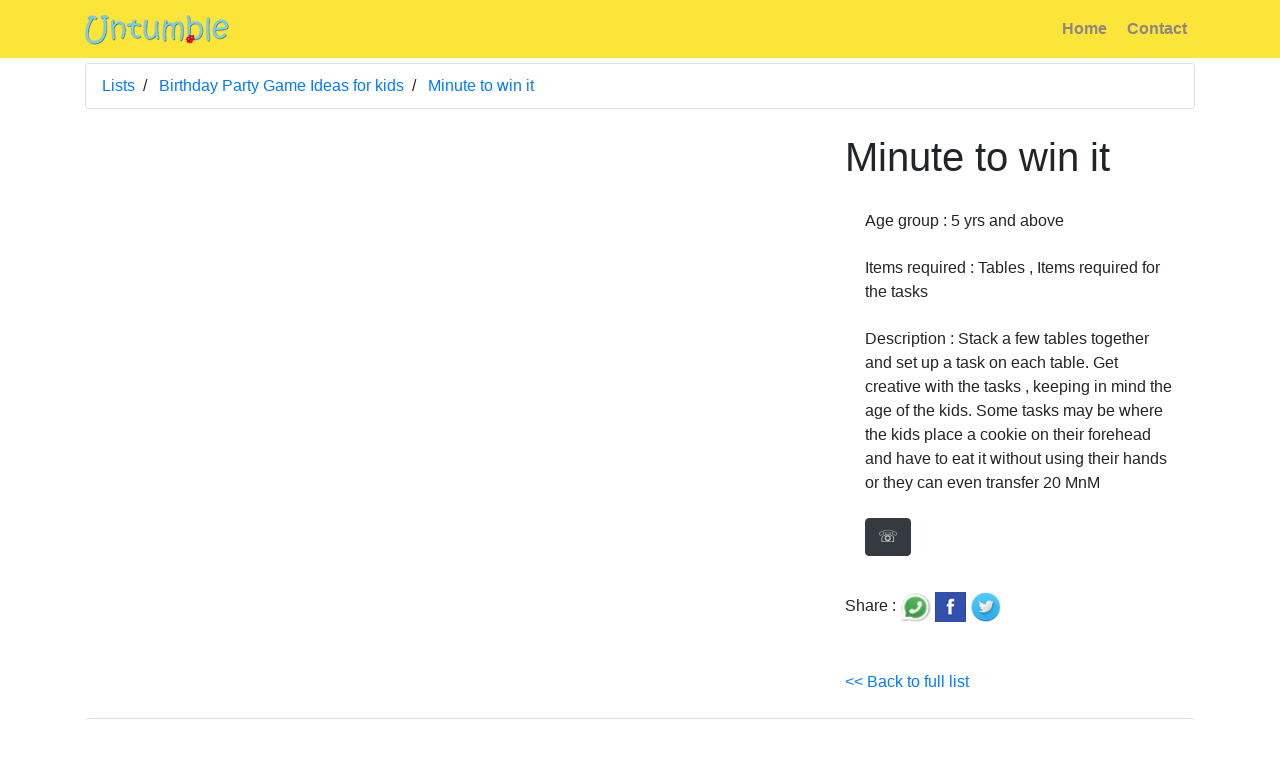

--- FILE ---
content_type: text/html; charset=utf-8
request_url: https://www.untumble.com/lists/birthday-party-game-ideas-for-kids/minute-to-win-it/558
body_size: 17432
content:


<!DOCTYPE html>

<html xmlns="http://www.w3.org/1999/xhtml" lang="en" xml:lang="en">
<head><meta charset="utf-8" /><meta name="viewport" content="width=device-width, initial-scale=1, shrink-to-fit=no" /><meta name="description" /><meta name="author" /><title>
	Minute to win it - Untumble.com
</title>
    <!-- Bootstrap core CSS -->
    <link href="//cdn3.untumble.com/views/articles/css/style.min.css?v=1.32" rel="stylesheet" />
    <!-- Custom styles for this template -->
    <script src="//cdn3.untumble.com/views/articles/js/listicle.min.js?v=1.2" defer></script>
    
    <link id="head_canonical" rel="canonical" href="https://www.untumble.com/lists/birthday-party-game-ideas-for-kids/minute-to-win-it/558"></link>
<meta property="og:title" content="Minute to win it - " /><meta property="twitter:title" content="Minute to win it" /><meta property="og:description" /><meta property="twitter:description" /><meta property="og:image" content="https:" /><meta property="twitter:image" content="https:" /></head>
<body>
    <form method="post" action="./558?EventItemId=558&amp;EventURL=birthday-party-game-ideas-for-kids" id="form1">
<div class="aspNetHidden">
<input type="hidden" name="__VIEWSTATE" id="__VIEWSTATE" value="MOwTeBuBVIO1ZIGG7JT7kbUzjAzUWk5eG+qwGvb3owMTi1/z1f7ZgRmVY8z/Nqe3LL6DPm+b40W1Zd9oQhL4luaL6OMviAlDpUU1K4/UWmg4T6by4jk5zy7w3z/mepN/t0/TpOBrHw3CIDn8eDbqeSL/rD0jMbttYyzXGlcMRY0c6r48Awen4AJwCUyoLsPHI/8U2MSEpAuC50AbFgS5THH41kLD3FX4aUPYdJQp3yW2kG2eZ+WypYRHI3QdrAnwJnmZ4kU843bJ15W9Snw1DQ==" />
</div>

<div class="aspNetHidden">

	<input type="hidden" name="__VIEWSTATEGENERATOR" id="__VIEWSTATEGENERATOR" value="83805D68" />
</div>
        <!-- Navigation -->
        <nav class="navbar navbar-expand-lg navbar-untumble sticky-top">
            <div class="container">
                <a class="navbar-brand" href="#">
                    <img src="//images.untumble.com/views/articles/images/logo.png" alt="Untumble Logo" />
                </a>
                <button class="navbar-toggler" type="button" data-toggle="collapse" data-target="#navbarResponsive" aria-controls="navbarResponsive" aria-expanded="false" aria-label="Toggle navigation">
                    <span class="navbar-toggler-icon"></span>
                </button>
                <div class="collapse navbar-collapse" id="navbarResponsive">
                    <ul class="navbar-nav ml-auto">
                        <li class="nav-item active">
                            <a class="nav-link" href="https://www.untumble.com/lists/">Home
                            <span class="sr-only">(current)</span>
                            </a>
                        </li>
                        <li class="nav-item">
                            <a class="nav-link" href="https://www.untumble.com/contactus"><span class="glyphicon glyphicon-user"></span>&nbsp;Contact</a>
                        </li>
                    </ul>
                </div>
            </div>
        </nav>
        <!-- Page Content -->
        <div class="container">
            
    <!-- Heading Row -->
    <div class="card breadcrumbContainer">
        <ul class='breadcrumb' itemtype='https://schema.org/BreadcrumbList'>
            <li itemprop="itemListElement" itemscope itemtype='https://schema.org/ListItem'><a href='/lists/' itemprop='item'><span itemprop='name'>Lists</span></a></li>
            <li itemprop="itemListElement" class='active' itemscope itemtype='https://schema.org/ListItem'><a href='/lists/birthday-party-game-ideas-for-kids/' itemprop='item'><span itemprop='name'>Birthday Party Game Ideas for kids</span></a></li>
            <li itemprop="itemListElement" class='active' itemscope itemtype='https://schema.org/ListItem'><a href='/lists/birthday-party-game-ideas-for-kids//minute-to-win-it' itemprop='item'><span itemprop='name'>Minute to win it</span></a></li>
        </ul>
    </div>
    
    <div class="row my-4">

        <div class="col-lg-8 text-center">
            <a href="" target="_blank" title="Minute to win it">
                <img class="img-fluid rounded" style="max-height: 500px;" src="" alt=""></a>
        </div>
        <div class="col-lg-4">
            <h1>Minute to win it</h1>
            <p></p>
            <ul class="list-group">
                

                <li class='list-group-item'>Age group : 5 yrs and above </li>
                

                <li class='list-group-item'>Items required : Tables , Items required for the tasks </li>
                

                <li class='list-group-item'>Description : Stack a few tables together and set up a task on each table. Get creative with the tasks , keeping in mind the age of the kids. Some tasks may be where the kids place a cookie on their forehead and have to eat it without using their hands or they can even transfer 20 MnM</li>
                
                <li class="list-group-item clearfix">
                    
                    <a class="btn btn-dark" href="tel://">&#9743; 
                    </a>
                    
                </li>
            </ul>
            <br />
            Share : <a href="https://api.whatsapp.com/send?text=https://www.untumble.com/lists/birthday-party-game-ideas-for-kids/minute-to-win-it/558" target="_blank">
                <img src="//images.untumble.com/images/layout-v2/whatsapp.png" width="31" height="30" alt="Share on Whatsapp" /></a>
            <a target="_blank" href="https://www.facebook.com/sharer/sharer.php?u=https://www.untumble.com/lists/birthday-party-game-ideas-for-kids/minute-to-win-it/558">
                <img src="//images.untumble.com/views/evite/images/facebook-icon.jpg" width="31" height="30" alt="Share on Facebook" /></a>
            <a target="_blank" href="https://twitter.com/share?url=https://www.untumble.com/lists/birthday-party-game-ideas-for-kids/minute-to-win-it/558&text=Minute to win it">
                <img src="//images.untumble.com/images/t-icon.png" width="31" height="30" alt="Share on Twitter"></a>
            <br />
            <br />
            <br />
            <a href="/lists/birthday-party-game-ideas-for-kids"><< Back to full list</a>
        </div>
    </div>
    
    <!-- Call to Action Well -->
    <div class="card bg-transparent my-4 text-center">
        <div class="card-body">
            <a class="btn btn-primary btn-lg" href="/lists/submit/b320f503dea1f659e91f1d279d241968">Submit your data !</a>
        </div>
    </div>
    <!-- /.row -->
    <hr class="seperator" />
<!-- Content Row -->
    <div class="row">
        <div class='row' id='list'itemscope itemtype='http://schema.org/ItemList' style='background-color:#f0f0f0;'/><meta itemprop='name' content='Birthday Party Game Ideas for kids' /><div style='margin-bottom:10px;' class='ccard col-md-12 col-12' id='balloon-burst-kids-birthday-games' itemprop='itemListElement' itemscope='' itemtype='http://schema.org/ListItem'>
                                <meta itemprop='position' content='1'/>
                                <div class='card h-100 hidden-xs d-xs-none row' style='flex-direction:unset;'>
                                    <div style='display: none'>
                                        <span><strong itemprop='name'>Balloon Burst</strong></span>
                                        <span></span>
                                    </div><a href='#balloon-burst-kids-birthday-games' class='col-md-3 col-6' style='flex:none;'></a><ul class='list-group list-group-flush col-md-9 col-6' style='font-size:smaller;padding-right:5px;'><li class='list-group-item' style='padding:5px;'><a href='#balloon-burst-kids-birthday-games' itemprop='url' >Balloon Burst</a></li><li class='list-group-item' style='padding:5px;'><strong>Age group</strong> : 5-9 years</li><li class='list-group-item' style='padding:5px;'><strong>Items required</strong> : Balloons , Chocolates</li><li class='list-group-item' style='padding:5px;'><strong>Description</strong> : Fill up lots of balloons with small chocolates in random balloons. Put all balloons on the floor and get the kids to start bursting the balloons. Balloons should be burst by sitting on them or stomping them. Its super fun to watch when the kids burst the balloons with their bums . The one who bursts balloons and collects most number of chocolates , WINS !</li></ul></div></div><div style='margin-bottom:10px;' class='ccard col-md-12 col-12' id='dress-up-relay-race-' itemprop='itemListElement' itemscope='' itemtype='http://schema.org/ListItem'>
                                <meta itemprop='position' content='2'/>
                                <div class='card h-100 hidden-xs d-xs-none row' style='flex-direction:unset;'>
                                    <div style='display: none'>
                                        <span><strong itemprop='name'>Dress up Relay Race</strong></span>
                                        <span></span>
                                    </div><a href='#dress-up-relay-race-' class='col-md-3 col-6' style='flex:none;'></a><ul class='list-group list-group-flush col-md-9 col-6' style='font-size:smaller;padding-right:5px;'><li class='list-group-item' style='padding:5px;'><a href='#dress-up-relay-race-' itemprop='url' >Dress up Relay Race</a></li><li class='list-group-item' style='padding:5px;'><strong>Age group</strong> : 6-15 years</li><li class='list-group-item' style='padding:5px;'><strong>Items required</strong> : Over sized clothes </li><li class='list-group-item' style='padding:5px;'><strong>Description</strong> : Divide the kids into 2 teams. Draw up a start line and another line further away. Hand out 2 sets of same clothing to the teams (For example : A pair of socks, ,T shirt, Belt and a Cap, have them a little oversized so its easy to put in and take off) .On the start whistle, the first player wears all the clothing , runs to the turn around point , runs back to start, removes the clothes and hands over to the next player. All players in a team need to do this, the team to finish first WINS !</li></ul></div></div><div style='margin-bottom:10px;' class='ccard col-md-12 col-12' id='three-legged-race-' itemprop='itemListElement' itemscope='' itemtype='http://schema.org/ListItem'>
                                <meta itemprop='position' content='3'/>
                                <div class='card h-100 hidden-xs d-xs-none row' style='flex-direction:unset;'>
                                    <div style='display: none'>
                                        <span><strong itemprop='name'>Three legged Race</strong></span>
                                        <span></span>
                                    </div><a href='#three-legged-race-' class='col-md-3 col-6' style='flex:none;'></a><ul class='list-group list-group-flush col-md-9 col-6' style='font-size:smaller;padding-right:5px;'><li class='list-group-item' style='padding:5px;'><a href='#three-legged-race-' itemprop='url' >Three legged Race</a></li><li class='list-group-item' style='padding:5px;'><strong>Age group</strong> : 4-12 yrs</li><li class='list-group-item' style='padding:5px;'><strong>Items required</strong> : Rope</li><li class='list-group-item' style='padding:5px;'><strong>Description</strong> : Mark a start and finish line. Pair up the kids at the start line next to each other. Tie their adjoining legs with a rope so that it becomes like a three legs. Flag off at start point . the pair to reach the finish line first , WINS !</li></ul></div></div><div style='margin-bottom:10px;' class='ccard col-md-12 col-12' id='stomp-the-balloon-' itemprop='itemListElement' itemscope='' itemtype='http://schema.org/ListItem'>
                                <meta itemprop='position' content='4'/>
                                <div class='card h-100 hidden-xs d-xs-none row' style='flex-direction:unset;'>
                                    <div style='display: none'>
                                        <span><strong itemprop='name'>Stomp the Balloon</strong></span>
                                        <span></span>
                                    </div><a href='#stomp-the-balloon-' class='col-md-3 col-6' style='flex:none;'></a><ul class='list-group list-group-flush col-md-9 col-6' style='font-size:smaller;padding-right:5px;'><li class='list-group-item' style='padding:5px;'><a href='#stomp-the-balloon-' itemprop='url' >Stomp the Balloon</a></li><li class='list-group-item' style='padding:5px;'><strong>Age group</strong> : 5-12 yrs</li><li class='list-group-item' style='padding:5px;'><strong>Items required</strong> : Any 2 colored balloons , thread to tie</li><li class='list-group-item' style='padding:5px;'><strong>Description</strong> : Divide the participants into 2 teams. Allot one color each for a team. Tie one balloon each on one leg of the participant. The first team to stomp and burst the  the opponent's balloons  , WINS !</li></ul></div></div><div style='margin-bottom:10px;' class='ccard col-md-12 col-12' id='candy-guess-' itemprop='itemListElement' itemscope='' itemtype='http://schema.org/ListItem'>
                                <meta itemprop='position' content='5'/>
                                <div class='card h-100 hidden-xs d-xs-none row' style='flex-direction:unset;'>
                                    <div style='display: none'>
                                        <span><strong itemprop='name'>Candy guess </strong></span>
                                        <span></span>
                                    </div><a href='#candy-guess-' class='col-md-3 col-6' style='flex:none;'></a><ul class='list-group list-group-flush col-md-9 col-6' style='font-size:smaller;padding-right:5px;'><li class='list-group-item' style='padding:5px;'><a href='#candy-guess-' itemprop='url' >Candy guess </a></li><li class='list-group-item' style='padding:5px;'><strong>Age group</strong> : 8-15 years</li><li class='list-group-item' style='padding:5px;'><strong>Items required</strong> : Jar of gems</li><li class='list-group-item' style='padding:5px;'><strong>Description</strong> : You will need a jar of candy/gems. Count the candies and put them in a jar. Ask the kids to guess the number of candies. The one who guesses the closest  to the actual number , WINS !</li></ul></div></div><div style='margin-bottom:10px;' class='ccard col-md-12 col-12' id='four-corners-' itemprop='itemListElement' itemscope='' itemtype='http://schema.org/ListItem'>
                                <meta itemprop='position' content='6'/>
                                <div class='card h-100 hidden-xs d-xs-none row' style='flex-direction:unset;'>
                                    <div style='display: none'>
                                        <span><strong itemprop='name'>Four Corners</strong></span>
                                        <span></span>
                                    </div><a href='#four-corners-' class='col-md-3 col-6' style='flex:none;'></a><ul class='list-group list-group-flush col-md-9 col-6' style='font-size:smaller;padding-right:5px;'><li class='list-group-item' style='padding:5px;'><a href='#four-corners-' itemprop='url' >Four Corners</a></li><li class='list-group-item' style='padding:5px;'><strong>Age group</strong> : 3-12 years</li><li class='list-group-item' style='padding:5px;'><strong>Items required</strong> : 4 different color balloons, Music Player</li><li class='list-group-item' style='padding:5px;'><strong>Description</strong> : Create four corners in your party hall. For example : Blue corner, Green corner, Red corner, Yellow corner.Tie one colored balloon each so thats its at a visible height to everyone. Gather the participants around in a circle and play the music. Get the kids to walk/dance around in a circle. When the music stops the kids need to run to any one corners of the hall. All this while get a guest to face against the participants and call out a color . All the kids standing at that colour are eliminated. Continue this till the last child is left. The one who lasts WINS !</li></ul></div></div><div style='margin-bottom:10px;' class='ccard col-md-12 col-12' id='queen-of-sheeba-' itemprop='itemListElement' itemscope='' itemtype='http://schema.org/ListItem'>
                                <meta itemprop='position' content='7'/>
                                <div class='card h-100 hidden-xs d-xs-none row' style='flex-direction:unset;'>
                                    <div style='display: none'>
                                        <span><strong itemprop='name'>Queen of Sheeba</strong></span>
                                        <span></span>
                                    </div><a href='#queen-of-sheeba-' class='col-md-3 col-6' style='flex:none;'></a><ul class='list-group list-group-flush col-md-9 col-6' style='font-size:smaller;padding-right:5px;'><li class='list-group-item' style='padding:5px;'><a href='#queen-of-sheeba-' itemprop='url' >Queen of Sheeba</a></li><li class='list-group-item' style='padding:5px;'><strong>Age group</strong> : 5-15 years</li><li class='list-group-item' style='padding:5px;'><strong>Items required</strong> : List of Items</li><li class='list-group-item' style='padding:5px;'><strong>Description</strong> : The birthday girl / Boy is the Queen or King. Make them sit at the centre of the room. Make a list of random items that are around the room or common things that any guests may carry . Call out an item  For example : Queen of sheeba needs a yellow show lace. The first one to bring this item WINS. Similarly call out items from your list and give away goodies. ( Call out list : yellow shoe lace , red handkerchief , tattoo, 10 paise coin,  flower and the list is endless )</li></ul></div></div><div style='margin-bottom:10px;' class='ccard col-md-12 col-12' id='lemon-and-spoon-race-' itemprop='itemListElement' itemscope='' itemtype='http://schema.org/ListItem'>
                                <meta itemprop='position' content='8'/>
                                <div class='card h-100 hidden-xs d-xs-none row' style='flex-direction:unset;'>
                                    <div style='display: none'>
                                        <span><strong itemprop='name'>Lemon & spoon race</strong></span>
                                        <span></span>
                                    </div><a href='#lemon-and-spoon-race-' class='col-md-3 col-6' style='flex:none;'></a><ul class='list-group list-group-flush col-md-9 col-6' style='font-size:smaller;padding-right:5px;'><li class='list-group-item' style='padding:5px;'><a href='#lemon-and-spoon-race-' itemprop='url' >Lemon & spoon race</a></li><li class='list-group-item' style='padding:5px;'><strong>Age group</strong> : 5-10 years</li><li class='list-group-item' style='padding:5px;'><strong>Items required</strong> : Spoons, Lemons/ Marbles</li><li class='list-group-item' style='padding:5px;'><strong>Description</strong> : Alternatively you can use marbles instead of lemons. Mark a start and finish line. Line up the kids at the start line. Give each child a spoon to hold in the mouth. The lemon/ marble needs to be balanced on the spoon . The one to reach the finish line first without dropping the lemon/ marble WINS !</li></ul></div></div><div style='margin-bottom:10px;' class='ccard col-md-12 col-12' id='sponge-bob-' itemprop='itemListElement' itemscope='' itemtype='http://schema.org/ListItem'>
                                <meta itemprop='position' content='9'/>
                                <div class='card h-100 hidden-xs d-xs-none row' style='flex-direction:unset;'>
                                    <div style='display: none'>
                                        <span><strong itemprop='name'>Sponge Bob</strong></span>
                                        <span></span>
                                    </div><a href='#sponge-bob-' class='col-md-3 col-6' style='flex:none;'></a><ul class='list-group list-group-flush col-md-9 col-6' style='font-size:smaller;padding-right:5px;'><li class='list-group-item' style='padding:5px;'><a href='#sponge-bob-' itemprop='url' >Sponge Bob</a></li><li class='list-group-item' style='padding:5px;'><strong>Age group</strong> : 5-12 years</li><li class='list-group-item' style='padding:5px;'><strong>Items required</strong> : Sponge, Water, Buckets</li><li class='list-group-item' style='padding:5px;'><strong>Description</strong> : This is an out door game ! Line up buckets filled with water at the start line. Keep empty buckets on the finish line. Each kid gets a sponge , they need to dip the sponge in the water, wet it , walk across and squeeze the sponge in the empty bucket. The one to fills the most in a stipulated time WINS !</li></ul></div></div><div style='margin-bottom:10px;' class='ccard col-md-12 col-12' id='paper-dance-' itemprop='itemListElement' itemscope='' itemtype='http://schema.org/ListItem'>
                                <meta itemprop='position' content='10'/>
                                <div class='card h-100 hidden-xs d-xs-none row' style='flex-direction:unset;'>
                                    <div style='display: none'>
                                        <span><strong itemprop='name'>Paper Dance</strong></span>
                                        <span></span>
                                    </div><a href='#paper-dance-' class='col-md-3 col-6' style='flex:none;'></a><ul class='list-group list-group-flush col-md-9 col-6' style='font-size:smaller;padding-right:5px;'><li class='list-group-item' style='padding:5px;'><a href='#paper-dance-' itemprop='url' >Paper Dance</a></li><li class='list-group-item' style='padding:5px;'><strong>Age group</strong> : 8-15 years</li><li class='list-group-item' style='padding:5px;'><strong>Items required</strong> : Newspaper, Music Player</li><li class='list-group-item' style='padding:5px;'><strong>Description</strong> : This can be played as pairs or individuals as well. Pair up the kids and hand out 1 sheet of newspaper to them. They need to place it on the floor and dance , when the music change they need to fold the paper into half and dance again.As the music changes the paper becomes smaller and kids start getting eliminated, the last one standing on the smallest bit of paper WINS !</li></ul></div></div><div style='margin-bottom:10px;' class='ccard col-md-12 col-12' id='pin-the-horn-on-the-unicorn-' itemprop='itemListElement' itemscope='' itemtype='http://schema.org/ListItem'>
                                <meta itemprop='position' content='11'/>
                                <div class='card h-100 hidden-xs d-xs-none row' style='flex-direction:unset;'>
                                    <div style='display: none'>
                                        <span><strong itemprop='name'>Pin the Horn on the Unicorn</strong></span>
                                        <span></span>
                                    </div><a href='#pin-the-horn-on-the-unicorn-' class='col-md-3 col-6' style='flex:none;'></a><ul class='list-group list-group-flush col-md-9 col-6' style='font-size:smaller;padding-right:5px;'><li class='list-group-item' style='padding:5px;'><a href='#pin-the-horn-on-the-unicorn-' itemprop='url' >Pin the Horn on the Unicorn</a></li><li class='list-group-item' style='padding:5px;'><strong>Age group</strong> : 5-15 years</li><li class='list-group-item' style='padding:5px;'><strong>Items required</strong> : Blindfold, Horn cuttings , Unicorn poster</li><li class='list-group-item' style='padding:5px;'><strong>Description</strong> : Just like the age old pin the tail on the donkey , this game can be played based on your theme party. Blindfold kids one by one and hand them each a horn , the one to pin the horn closest on the unicorn. WINS !</li></ul></div></div><div style='margin-bottom:10px;' class='ccard col-md-12 col-12' id='freeze-' itemprop='itemListElement' itemscope='' itemtype='http://schema.org/ListItem'>
                                <meta itemprop='position' content='12'/>
                                <div class='card h-100 hidden-xs d-xs-none row' style='flex-direction:unset;'>
                                    <div style='display: none'>
                                        <span><strong itemprop='name'>Freeze</strong></span>
                                        <span></span>
                                    </div><a href='#freeze-' class='col-md-3 col-6' style='flex:none;'></a><ul class='list-group list-group-flush col-md-9 col-6' style='font-size:smaller;padding-right:5px;'><li class='list-group-item' style='padding:5px;'><a href='#freeze-' itemprop='url' >Freeze</a></li><li class='list-group-item' style='padding:5px;'><strong>Age group</strong> : 4 years up wards</li><li class='list-group-item' style='padding:5px;'><strong>Items required</strong> : Music Player </li><li class='list-group-item' style='padding:5px;'><strong>Description</strong> : A simple fun game which keeps guests across ages entertained. Play some music and get teh kids to dance. Once the music stops everyone must stop moving and FREEZE. If any one moves , they are disqualified and teh game cintinues till the last one standing.</li></ul></div></div><div style='margin-bottom:10px;' class='ccard col-md-12 col-12' id='musical-walk-' itemprop='itemListElement' itemscope='' itemtype='http://schema.org/ListItem'>
                                <meta itemprop='position' content='13'/>
                                <div class='card h-100 hidden-xs d-xs-none row' style='flex-direction:unset;'>
                                    <div style='display: none'>
                                        <span><strong itemprop='name'>Musical Walk</strong></span>
                                        <span></span>
                                    </div><a href='#musical-walk-' class='col-md-3 col-6' style='flex:none;'></a><ul class='list-group list-group-flush col-md-9 col-6' style='font-size:smaller;padding-right:5px;'><li class='list-group-item' style='padding:5px;'><a href='#musical-walk-' itemprop='url' >Musical Walk</a></li><li class='list-group-item' style='padding:5px;'><strong>Age group</strong> : 4 years up wards</li><li class='list-group-item' style='padding:5px;'><strong>Items required</strong> : Music Player, Chart Paper</li><li class='list-group-item' style='padding:5px;'><strong>Description</strong> : Giving a little twist to Musical chairs. In musical walk, cut out squares of paper with numbers on them. Also simultaneously make number chits for yourself. Lay them on the ground in a circle. Get the kids to walk around the circle , once the music stops, each kid staops at a number. Now pull up a chit from your bag and read out the number. he kid standing at that number is out.To make it interesting ask the child to do something funny before getting out. </li></ul></div></div><div style='margin-bottom:10px;' class='ccard col-md-12 col-12' id='banana-on-a-string-' itemprop='itemListElement' itemscope='' itemtype='http://schema.org/ListItem'>
                                <meta itemprop='position' content='14'/>
                                <div class='card h-100 hidden-xs d-xs-none row' style='flex-direction:unset;'>
                                    <div style='display: none'>
                                        <span><strong itemprop='name'>Banana on a string</strong></span>
                                        <span></span>
                                    </div><a href='#banana-on-a-string-' class='col-md-3 col-6' style='flex:none;'></a><ul class='list-group list-group-flush col-md-9 col-6' style='font-size:smaller;padding-right:5px;'><li class='list-group-item' style='padding:5px;'><a href='#banana-on-a-string-' itemprop='url' >Banana on a string</a></li><li class='list-group-item' style='padding:5px;'><strong>Age group</strong> : 7 years upwards</li><li class='list-group-item' style='padding:5px;'><strong>Items required</strong> : Bananas , String</li><li class='list-group-item' style='padding:5px;'><strong>Description</strong> : This game can be played outdoors. Tie bananas with as string onto a strong branch of a tree. Tie these bananas at the face level of the kids Get the kids to line up one under each banana. Each kid has to eat the banana without using hands.The first one to eat the banana WINS !</li></ul></div></div><div style='margin-bottom:10px;' class='ccard col-md-12 col-12' id='set-sail-' itemprop='itemListElement' itemscope='' itemtype='http://schema.org/ListItem'>
                                <meta itemprop='position' content='15'/>
                                <div class='card h-100 hidden-xs d-xs-none row' style='flex-direction:unset;'>
                                    <div style='display: none'>
                                        <span><strong itemprop='name'>Set sail </strong></span>
                                        <span></span>
                                    </div><a href='#set-sail-' class='col-md-3 col-6' style='flex:none;'></a><ul class='list-group list-group-flush col-md-9 col-6' style='font-size:smaller;padding-right:5px;'><li class='list-group-item' style='padding:5px;'><a href='#set-sail-' itemprop='url' >Set sail </a></li><li class='list-group-item' style='padding:5px;'><strong>Age group</strong> : 4 - 8 years</li><li class='list-group-item' style='padding:5px;'><strong>Items required</strong> : Plastic Pools, Craft paper and straws</li><li class='list-group-item' style='padding:5px;'><strong>Description</strong> : This is an outdoor game . You will require plastic pools filled with water. Divide the kids into 2 teams , get each of the teams to make a paper boat. Teams need to set sail their boats to the other side of the pool by blowing thru the straws. The team to get it across the other side first , WINS!</li></ul></div></div><div style='margin-bottom:10px;' class='ccard col-md-12 col-12' id='find-your-herd-' itemprop='itemListElement' itemscope='' itemtype='http://schema.org/ListItem'>
                                <meta itemprop='position' content='16'/>
                                <div class='card h-100 hidden-xs d-xs-none row' style='flex-direction:unset;'>
                                    <div style='display: none'>
                                        <span><strong itemprop='name'>Find your Herd</strong></span>
                                        <span></span>
                                    </div><a href='#find-your-herd-' class='col-md-3 col-6' style='flex:none;'></a><ul class='list-group list-group-flush col-md-9 col-6' style='font-size:smaller;padding-right:5px;'><li class='list-group-item' style='padding:5px;'><a href='#find-your-herd-' itemprop='url' >Find your Herd</a></li><li class='list-group-item' style='padding:5px;'><strong>Age group</strong> : 5 years upwards</li><li class='list-group-item' style='padding:5px;'><strong>Items required</strong> : Paper Chits</li><li class='list-group-item' style='padding:5px;'><strong>Description</strong> : Write down names of 4 animals on chits. Write one chit for each Child. Each child picks up a chit and makes the noise of the animal written to find it's herd. Noisy but super fun when the kids are scampering around to form their group. The first group to find it's entire herd, WINS!</li></ul></div></div><div style='margin-bottom:10px;' class='ccard col-md-12 col-12' id='doughnut-on-a-string' itemprop='itemListElement' itemscope='' itemtype='http://schema.org/ListItem'>
                                <meta itemprop='position' content='17'/>
                                <div class='card h-100 hidden-xs d-xs-none row' style='flex-direction:unset;'>
                                    <div style='display: none'>
                                        <span><strong itemprop='name'>Doughnut on a string</strong></span>
                                        <span></span>
                                    </div><a href='#doughnut-on-a-string' class='col-md-3 col-6' style='flex:none;'></a><ul class='list-group list-group-flush col-md-9 col-6' style='font-size:smaller;padding-right:5px;'><li class='list-group-item' style='padding:5px;'><a href='#doughnut-on-a-string' itemprop='url' >Doughnut on a string</a></li><li class='list-group-item' style='padding:5px;'><strong>Age group</strong> : 3 years and above </li><li class='list-group-item' style='padding:5px;'><strong>Items required</strong> : Doughnuts, rope, ribbons </li><li class='list-group-item' style='padding:5px;'><strong>Description</strong> : Tie a rope to something sturdy, such as thick tree branches. Use ribbons to attach each doughnut to the rope so that the donuts hang freely. Each player must try to eat their entire doughnut without it falling to the ground. No hands allowed ! The first person to finish the doughnut wins ! </li></ul></div></div><div style='margin-bottom:10px;' class='ccard col-md-12 col-12' id='bubble-wrap-race' itemprop='itemListElement' itemscope='' itemtype='http://schema.org/ListItem'>
                                <meta itemprop='position' content='18'/>
                                <div class='card h-100 hidden-xs d-xs-none row' style='flex-direction:unset;'>
                                    <div style='display: none'>
                                        <span><strong itemprop='name'>Bubble Wrap Race</strong></span>
                                        <span></span>
                                    </div><a href='#bubble-wrap-race' class='col-md-3 col-6' style='flex:none;'></a><ul class='list-group list-group-flush col-md-9 col-6' style='font-size:smaller;padding-right:5px;'><li class='list-group-item' style='padding:5px;'><a href='#bubble-wrap-race' itemprop='url' >Bubble Wrap Race</a></li><li class='list-group-item' style='padding:5px;'><strong>Age group</strong> : 3 yrs and above </li><li class='list-group-item' style='padding:5px;'><strong>Items required</strong> : Bubble wrap , some space to spread the wrap </li><li class='list-group-item' style='padding:5px;'><strong>Description</strong> : Roll out a large sheet of bubble wrap on the ground in an open space. Now instruct the children to cross over the  bubble wrap without popping any of the bubbles. The kid who crosses over the bubble wrap without making any noise wins ! </li></ul></div></div><div style='margin-bottom:10px;' class='ccard col-md-12 col-12' id='balloon-touch' itemprop='itemListElement' itemscope='' itemtype='http://schema.org/ListItem'>
                                <meta itemprop='position' content='19'/>
                                <div class='card h-100 hidden-xs d-xs-none row' style='flex-direction:unset;'>
                                    <div style='display: none'>
                                        <span><strong itemprop='name'>Balloon Touch</strong></span>
                                        <span></span>
                                    </div><a href='#balloon-touch' class='col-md-3 col-6' style='flex:none;'></a><ul class='list-group list-group-flush col-md-9 col-6' style='font-size:smaller;padding-right:5px;'><li class='list-group-item' style='padding:5px;'><a href='#balloon-touch' itemprop='url' >Balloon Touch</a></li><li class='list-group-item' style='padding:5px;'><strong>Age group</strong> : 4 yrs and above </li><li class='list-group-item' style='padding:5px;'><strong>Items required</strong> : Balloons , music </li><li class='list-group-item' style='padding:5px;'><strong>Description</strong> : Write some challenges on chits and insert them into different balloons before inflating them. The kids will have to bop the balloon in the air for as long as the music plays. When the music stops the person who last touched the balloon has to pop it and perform the challenge that is written on the chit. </li></ul></div></div><div style='margin-bottom:10px;' class='ccard col-md-12 col-12' id='obstacle-course' itemprop='itemListElement' itemscope='' itemtype='http://schema.org/ListItem'>
                                <meta itemprop='position' content='20'/>
                                <div class='card h-100 hidden-xs d-xs-none row' style='flex-direction:unset;'>
                                    <div style='display: none'>
                                        <span><strong itemprop='name'>Obstacle Course</strong></span>
                                        <span></span>
                                    </div><a href='#obstacle-course' class='col-md-3 col-6' style='flex:none;'></a><ul class='list-group list-group-flush col-md-9 col-6' style='font-size:smaller;padding-right:5px;'><li class='list-group-item' style='padding:5px;'><a href='#obstacle-course' itemprop='url' >Obstacle Course</a></li><li class='list-group-item' style='padding:5px;'><strong>Age group</strong> : 4 years and above </li><li class='list-group-item' style='padding:5px;'><strong>Items required</strong> : Household items , lot of space </li><li class='list-group-item' style='padding:5px;'><strong>Description</strong> : Pretend the ground is a river and have items like pillows , mats and chairs set up around it, to form a course that children can walk on to reach the end. All the while they need to ensure that they don’t step into the river. The kid that completes this obstacle, without stepping into the river wins !  </li></ul></div></div><div style='margin-bottom:10px;' class='ccard col-md-12 col-12' id='egg-toss' itemprop='itemListElement' itemscope='' itemtype='http://schema.org/ListItem'>
                                <meta itemprop='position' content='21'/>
                                <div class='card h-100 hidden-xs d-xs-none row' style='flex-direction:unset;'>
                                    <div style='display: none'>
                                        <span><strong itemprop='name'>Egg Toss</strong></span>
                                        <span></span>
                                    </div><a href='#egg-toss' class='col-md-3 col-6' style='flex:none;'></a><ul class='list-group list-group-flush col-md-9 col-6' style='font-size:smaller;padding-right:5px;'><li class='list-group-item' style='padding:5px;'><a href='#egg-toss' itemprop='url' >Egg Toss</a></li><li class='list-group-item' style='padding:5px;'><strong>Age group</strong> : 6 years and above </li><li class='list-group-item' style='padding:5px;'><strong>Items required</strong> : Boiled eggs </li><li class='list-group-item' style='padding:5px;'><strong>Description</strong> : Pair players up in two’s and give them an egg each. Ask them to toss an egg back and forth to each other. Each time the children both catch it , they must take a step backward and continue . The pair that can catch their eggs with the furthest distance between them wins ! </li></ul></div></div><div style='margin-bottom:10px;' class='ccard col-md-12 col-12' id='sleeping-lions' itemprop='itemListElement' itemscope='' itemtype='http://schema.org/ListItem'>
                                <meta itemprop='position' content='22'/>
                                <div class='card h-100 hidden-xs d-xs-none row' style='flex-direction:unset;'>
                                    <div style='display: none'>
                                        <span><strong itemprop='name'>Sleeping Lions</strong></span>
                                        <span></span>
                                    </div><a href='#sleeping-lions' class='col-md-3 col-6' style='flex:none;'></a><ul class='list-group list-group-flush col-md-9 col-6' style='font-size:smaller;padding-right:5px;'><li class='list-group-item' style='padding:5px;'><a href='#sleeping-lions' itemprop='url' >Sleeping Lions</a></li><li class='list-group-item' style='padding:5px;'><strong>Age group</strong> : 5 years and above </li><li class='list-group-item' style='padding:5px;'><strong>Items required</strong> : Just yourself </li><li class='list-group-item' style='padding:5px;'><strong>Description</strong> : Ask the kids to turn into sleeping lions and lie down still on the floor . The aim of the game is to remain motionless even with an adult walking around , and perhaps telling a joke ! Anyone who itches, wriggles or giggles is out . Reward that person with a sweet . Winner is the one who stays motionless the longest ! </li></ul></div></div><div style='margin-bottom:10px;' class='ccard col-md-12 col-12' id='kims-game' itemprop='itemListElement' itemscope='' itemtype='http://schema.org/ListItem'>
                                <meta itemprop='position' content='23'/>
                                <div class='card h-100 hidden-xs d-xs-none row' style='flex-direction:unset;'>
                                    <div style='display: none'>
                                        <span><strong itemprop='name'>Kim’s Game</strong></span>
                                        <span></span>
                                    </div><a href='#kims-game' class='col-md-3 col-6' style='flex:none;'></a><ul class='list-group list-group-flush col-md-9 col-6' style='font-size:smaller;padding-right:5px;'><li class='list-group-item' style='padding:5px;'><a href='#kims-game' itemprop='url' >Kim’s Game</a></li><li class='list-group-item' style='padding:5px;'><strong>Age group</strong> : 5 years and above </li><li class='list-group-item' style='padding:5px;'><strong>Items required</strong> : Tray, mix of random objects ( eg tape, spoon etc ) , napkin , papers, pens</li><li class='list-group-item' style='padding:5px;'><strong>Description</strong> : Fill a tray with a mix of random items like toys , spoon, tape etc and cover the tray with a napkin. Allow the children to look at the contents of the tray for a minute or two before covering it back up. The children then write down everything they remember from the tray . The one who gets the maximum right items on the list wins !  </li></ul></div></div><div style='margin-bottom:10px;' class='ccard col-md-12 col-12' id='whats-in-the-bag' itemprop='itemListElement' itemscope='' itemtype='http://schema.org/ListItem'>
                                <meta itemprop='position' content='24'/>
                                <div class='card h-100 hidden-xs d-xs-none row' style='flex-direction:unset;'>
                                    <div style='display: none'>
                                        <span><strong itemprop='name'>What’s in the bag?</strong></span>
                                        <span></span>
                                    </div><a href='#whats-in-the-bag' class='col-md-3 col-6' style='flex:none;'></a><ul class='list-group list-group-flush col-md-9 col-6' style='font-size:smaller;padding-right:5px;'><li class='list-group-item' style='padding:5px;'><a href='#whats-in-the-bag' itemprop='url' >What’s in the bag?</a></li><li class='list-group-item' style='padding:5px;'><strong>Age group</strong> : 5 yrs and above </li><li class='list-group-item' style='padding:5px;'><strong>Items required</strong> : Non transparent bag , lot of household objects </li><li class='list-group-item' style='padding:5px;'><strong>Description</strong> : Put a few things in the bag from around the house like paper clips, coin, lime, toy car etc etc. Let each child put his/her hand into the bag and choose an object. Encourage the child to feel,roll it in the hand and guess what it could be before pulling it out . The one who can guess maximum objects is the winner </li></ul></div></div><div style='margin-bottom:10px;' class='ccard col-md-12 col-12' id='whats-the-time-mr-wolf' itemprop='itemListElement' itemscope='' itemtype='http://schema.org/ListItem'>
                                <meta itemprop='position' content='25'/>
                                <div class='card h-100 hidden-xs d-xs-none row' style='flex-direction:unset;'>
                                    <div style='display: none'>
                                        <span><strong itemprop='name'>What’s the time Mr Wolf?</strong></span>
                                        <span></span>
                                    </div><a href='#whats-the-time-mr-wolf' class='col-md-3 col-6' style='flex:none;'></a><ul class='list-group list-group-flush col-md-9 col-6' style='font-size:smaller;padding-right:5px;'><li class='list-group-item' style='padding:5px;'><a href='#whats-the-time-mr-wolf' itemprop='url' >What’s the time Mr Wolf?</a></li><li class='list-group-item' style='padding:5px;'><strong>Age group</strong> : 4 years and above</li><li class='list-group-item' style='padding:5px;'><strong>Items required</strong> : Just yourself</li><li class='list-group-item' style='padding:5px;'><strong>Description</strong> : An adult can be the wolf in the beginning. The wolf has his back to the crowd , who all stand some distance away. The crowd asks ‘what’s the time Mr Wolf? ‘ the wolf responds with a number. The crowd takes the corresponding number of steps towards him. Continue until the crowd gets really close to the wolf and instead of a number the wolf responds with ‘dinner time ! ‘ and chases them all. Whoever he catches becomes the Wolf  in the next round !</li></ul></div></div><div style='margin-bottom:10px;' class='ccard col-md-12 col-12' id='potato-sack-race' itemprop='itemListElement' itemscope='' itemtype='http://schema.org/ListItem'>
                                <meta itemprop='position' content='26'/>
                                <div class='card h-100 hidden-xs d-xs-none row' style='flex-direction:unset;'>
                                    <div style='display: none'>
                                        <span><strong itemprop='name'>Potato sack race</strong></span>
                                        <span></span>
                                    </div><a href='#potato-sack-race' class='col-md-3 col-6' style='flex:none;'></a><ul class='list-group list-group-flush col-md-9 col-6' style='font-size:smaller;padding-right:5px;'><li class='list-group-item' style='padding:5px;'><a href='#potato-sack-race' itemprop='url' >Potato sack race</a></li><li class='list-group-item' style='padding:5px;'><strong>Age group</strong> : 5 yrs and above</li><li class='list-group-item' style='padding:5px;'><strong>Items required</strong> : Sacks or king size pillow cases </li><li class='list-group-item' style='padding:5px;'><strong>Description</strong> : To play, have each kid step into his or her bag , pulling the top edges up around the waist. They must race to the finish line by holding the sack up and jumping inside of the bag </li></ul></div></div><div style='margin-bottom:10px;' class='ccard col-md-12 col-12' id='photo-scavenger-hunt' itemprop='itemListElement' itemscope='' itemtype='http://schema.org/ListItem'>
                                <meta itemprop='position' content='27'/>
                                <div class='card h-100 hidden-xs d-xs-none row' style='flex-direction:unset;'>
                                    <div style='display: none'>
                                        <span><strong itemprop='name'>Photo scavenger hunt</strong></span>
                                        <span></span>
                                    </div><a href='#photo-scavenger-hunt' class='col-md-3 col-6' style='flex:none;'></a><ul class='list-group list-group-flush col-md-9 col-6' style='font-size:smaller;padding-right:5px;'><li class='list-group-item' style='padding:5px;'><a href='#photo-scavenger-hunt' itemprop='url' >Photo scavenger hunt</a></li><li class='list-group-item' style='padding:5px;'><strong>Age group</strong> : 5 yrs and above</li><li class='list-group-item' style='padding:5px;'><strong>Items required</strong> : Map and some picture clues </li><li class='list-group-item' style='padding:5px;'><strong>Description</strong> : Sketch out a map for the kids indicating where they need to go and give them picture clues of what they need to find. Keep rewards or chocolates along with these clues as prizes. In case  you are conducting this in a public space , ensure that an adult is present to chaperone the kids.</li></ul></div></div><div style='margin-bottom:10px;' class='ccard col-md-12 col-12' id='bowling-alley' itemprop='itemListElement' itemscope='' itemtype='http://schema.org/ListItem'>
                                <meta itemprop='position' content='28'/>
                                <div class='card h-100 hidden-xs d-xs-none row' style='flex-direction:unset;'>
                                    <div style='display: none'>
                                        <span><strong itemprop='name'>Bowling Alley</strong></span>
                                        <span></span>
                                    </div><a href='#bowling-alley' class='col-md-3 col-6' style='flex:none;'></a><ul class='list-group list-group-flush col-md-9 col-6' style='font-size:smaller;padding-right:5px;'><li class='list-group-item' style='padding:5px;'><a href='#bowling-alley' itemprop='url' >Bowling Alley</a></li><li class='list-group-item' style='padding:5px;'><strong>Age group</strong> : 3 yrs and above</li><li class='list-group-item' style='padding:5px;'><strong>Items required</strong> : Tape, balls , cans , bottles </li><li class='list-group-item' style='padding:5px;'><strong>Description</strong> : Use tape to create a bowling lane that measures 2 feet in width and about 5 feet in length. Arrange the pins or same size bottles or cans on one end of the lane that has been created. Place some throwing balls or kid size bowling balls on the other end. Instruct the kids to roll the ball , so that it hits the pins . The kid who makes the highest no of  pins fall , wins the game ! </li></ul></div></div><div style='margin-bottom:10px;' class='ccard col-md-12 col-12' id='escape-the-monster' itemprop='itemListElement' itemscope='' itemtype='http://schema.org/ListItem'>
                                <meta itemprop='position' content='29'/>
                                <div class='card h-100 hidden-xs d-xs-none row' style='flex-direction:unset;'>
                                    <div style='display: none'>
                                        <span><strong itemprop='name'>Escape the monster!</strong></span>
                                        <span></span>
                                    </div><a href='#escape-the-monster' class='col-md-3 col-6' style='flex:none;'></a><ul class='list-group list-group-flush col-md-9 col-6' style='font-size:smaller;padding-right:5px;'><li class='list-group-item' style='padding:5px;'><a href='#escape-the-monster' itemprop='url' >Escape the monster!</a></li><li class='list-group-item' style='padding:5px;'><strong>Age group</strong> : 4 years and above </li><li class='list-group-item' style='padding:5px;'><strong>Items required</strong> : Lots of open space </li><li class='list-group-item' style='padding:5px;'><strong>Description</strong> : Ask the kids to spread around and choose one kid to play the monster. The object of the other kids is to not to get caught by the monster. If they get caught , they turn into a monster too. Kids who are caught can also begin to play monster too and catch other kids, until the last kid remains ! </li></ul></div></div><div style='margin-bottom:10px;' class='ccard col-md-12 col-12' id='minute-to-win-it' itemprop='itemListElement' itemscope='' itemtype='http://schema.org/ListItem'>
                                <meta itemprop='position' content='30'/>
                                <div class='card h-100 hidden-xs d-xs-none row' style='flex-direction:unset;'>
                                    <div style='display: none'>
                                        <span><strong itemprop='name'>Minute to win it</strong></span>
                                        <span></span>
                                    </div><a href='#minute-to-win-it' class='col-md-3 col-6' style='flex:none;'></a><ul class='list-group list-group-flush col-md-9 col-6' style='font-size:smaller;padding-right:5px;'><li class='list-group-item' style='padding:5px;'><a href='#minute-to-win-it' itemprop='url' >Minute to win it</a></li><li class='list-group-item' style='padding:5px;'><strong>Age group</strong> : 5 yrs and above </li><li class='list-group-item' style='padding:5px;'><strong>Items required</strong> : Tables , Items required for the tasks </li><li class='list-group-item' style='padding:5px;'><strong>Description</strong> : Stack a few tables together and set up a task on each table. Get creative with the tasks , keeping in mind the age of the kids. Some tasks may be where the kids place a cookie on their forehead and have to eat it without using their hands or they can even transfer 20 MnM</li></ul></div></div><div style='margin-bottom:10px;' class='ccard col-md-12 col-12' id='bubble-game' itemprop='itemListElement' itemscope='' itemtype='http://schema.org/ListItem'>
                                <meta itemprop='position' content='31'/>
                                <div class='card h-100 hidden-xs d-xs-none row' style='flex-direction:unset;'>
                                    <div style='display: none'>
                                        <span><strong itemprop='name'>Bubble Game</strong></span>
                                        <span></span>
                                    </div><a href='#bubble-game' class='col-md-3 col-6' style='flex:none;'></a><ul class='list-group list-group-flush col-md-9 col-6' style='font-size:smaller;padding-right:5px;'><li class='list-group-item' style='padding:5px;'><a href='#bubble-game' itemprop='url' >Bubble Game</a></li><li class='list-group-item' style='padding:5px;'><strong>Age group</strong> : Toddlers and infants </li><li class='list-group-item' style='padding:5px;'><strong>Items required</strong> :  Bubbles or Bubble Machine </li><li class='list-group-item' style='padding:5px;'><strong>Description</strong> : An adult will blow bubbles and the players race around to pop as many bubbles as they can. Once you have played a few times, let the kids start taking turns being the bubble blower. Hand out small prizes or chocolates at the end to all your little bubble players ! </li></ul></div></div><div style='margin-bottom:10px;' class='ccard col-md-12 col-12' id='mummy-wrap' itemprop='itemListElement' itemscope='' itemtype='http://schema.org/ListItem'>
                                <meta itemprop='position' content='32'/>
                                <div class='card h-100 hidden-xs d-xs-none row' style='flex-direction:unset;'>
                                    <div style='display: none'>
                                        <span><strong itemprop='name'>Mummy Wrap</strong></span>
                                        <span></span>
                                    </div><a href='#mummy-wrap' class='col-md-3 col-6' style='flex:none;'></a><ul class='list-group list-group-flush col-md-9 col-6' style='font-size:smaller;padding-right:5px;'><li class='list-group-item' style='padding:5px;'><a href='#mummy-wrap' itemprop='url' >Mummy Wrap</a></li><li class='list-group-item' style='padding:5px;'><strong>Age group</strong> : 4 yrs and above </li><li class='list-group-item' style='padding:5px;'><strong>Items required</strong> : Toilet paper rolls </li><li class='list-group-item' style='padding:5px;'><strong>Description</strong> : Divide kids into small groups and have them pick someone to be a mummy. Pass out rolls of toilet paper to each group and whoever wraps up their mummy using all the toilet paper the quickest wins.</li></ul></div></div><div style='margin-bottom:10px;' class='ccard col-md-12 col-12' id='bucket-toss' itemprop='itemListElement' itemscope='' itemtype='http://schema.org/ListItem'>
                                <meta itemprop='position' content='33'/>
                                <div class='card h-100 hidden-xs d-xs-none row' style='flex-direction:unset;'>
                                    <div style='display: none'>
                                        <span><strong itemprop='name'>Bucket Toss</strong></span>
                                        <span></span>
                                    </div><a href='#bucket-toss' class='col-md-3 col-6' style='flex:none;'></a><ul class='list-group list-group-flush col-md-9 col-6' style='font-size:smaller;padding-right:5px;'><li class='list-group-item' style='padding:5px;'><a href='#bucket-toss' itemprop='url' >Bucket Toss</a></li><li class='list-group-item' style='padding:5px;'><strong>Age group</strong> : 4 years and above </li><li class='list-group-item' style='padding:5px;'><strong>Items required</strong> : Buckets, balls </li><li class='list-group-item' style='padding:5px;'><strong>Description</strong> : Line up 6 buckets or pails and number them from 1 to 6. Put prizes in each of the  buckets , saving the bigger prizes for the higher numbered buckets. Have the kids line up and instruct each child to start by tossing a ping pong ball into the first bucket. If it gets in then they move on to the next numbered bucket. The highest numbered bucket that a player lands his ball in determines which bucket he gets to pick his prize from. Each of the kids will surely get at least one ball in a bucket </li></ul></div></div><div style='margin-bottom:10px;' class='ccard col-md-12 col-12' id='rainbow-dress-up-relay-race' itemprop='itemListElement' itemscope='' itemtype='http://schema.org/ListItem'>
                                <meta itemprop='position' content='34'/>
                                <div class='card h-100 hidden-xs d-xs-none row' style='flex-direction:unset;'>
                                    <div style='display: none'>
                                        <span><strong itemprop='name'>Rainbow dress up relay race</strong></span>
                                        <span></span>
                                    </div><a href='#rainbow-dress-up-relay-race' class='col-md-3 col-6' style='flex:none;'></a><ul class='list-group list-group-flush col-md-9 col-6' style='font-size:smaller;padding-right:5px;'><li class='list-group-item' style='padding:5px;'><a href='#rainbow-dress-up-relay-race' itemprop='url' >Rainbow dress up relay race</a></li><li class='list-group-item' style='padding:5px;'><strong>Age group</strong> : 4 years and above </li><li class='list-group-item' style='padding:5px;'><strong>Items required</strong> : 2 sets of same colour clothes </li><li class='list-group-item' style='padding:5px;'><strong>Description</strong> : You will need two similar sets of clothing that in total make up the colours of the rainbow. For example a red shirt, a blue hat, a green sock, yellow skirt and so on. Divide players into two teams and have them line up at the starting point. The first player on each team has to put on all the clothing , run to a turnaround spot , run back to his/her team and take off the clothes and hand it over to the next player. Each team mate must complete this task . The team which has had all its players return to the starting point first wins ! </li></ul></div></div><div style='margin-bottom:10px;' class='ccard col-md-12 col-12' id='piata' itemprop='itemListElement' itemscope='' itemtype='http://schema.org/ListItem'>
                                <meta itemprop='position' content='35'/>
                                <div class='card h-100 hidden-xs d-xs-none row' style='flex-direction:unset;'>
                                    <div style='display: none'>
                                        <span><strong itemprop='name'>Piñata</strong></span>
                                        <span></span>
                                    </div><a href='#piata' class='col-md-3 col-6' style='flex:none;'></a><ul class='list-group list-group-flush col-md-9 col-6' style='font-size:smaller;padding-right:5px;'><li class='list-group-item' style='padding:5px;'><a href='#piata' itemprop='url' >Piñata</a></li><li class='list-group-item' style='padding:5px;'><strong>Age group</strong> : 3 years and above </li><li class='list-group-item' style='padding:5px;'><strong>Items required</strong> : Piñata filled with treats, stick </li><li class='list-group-item' style='padding:5px;'><strong>Description</strong> : Before the birthday party day you’ll need to purchase or make a piñata and fill it with treats. Hang the piñata so that it’s hanging at above kids heads height . Have the kids stand in a line a few metres away. Traditionally , players are blindfolded and gently spun around 3 times before trying to hit the piñata with a stick but nowadays players simply take turns hitting the piñata (without blindfold) until it breaks open. Whatever treats they get their hands on is theirs to take back home.</li></ul></div></div><div style='margin-bottom:10px;' class='ccard col-md-12 col-12' id='candy-bar-game' itemprop='itemListElement' itemscope='' itemtype='http://schema.org/ListItem'>
                                <meta itemprop='position' content='36'/>
                                <div class='card h-100 hidden-xs d-xs-none row' style='flex-direction:unset;'>
                                    <div style='display: none'>
                                        <span><strong itemprop='name'>Candy bar game</strong></span>
                                        <span></span>
                                    </div><a href='#candy-bar-game' class='col-md-3 col-6' style='flex:none;'></a><ul class='list-group list-group-flush col-md-9 col-6' style='font-size:smaller;padding-right:5px;'><li class='list-group-item' style='padding:5px;'><a href='#candy-bar-game' itemprop='url' >Candy bar game</a></li><li class='list-group-item' style='padding:5px;'><strong>Age group</strong> : 4 years and above </li><li class='list-group-item' style='padding:5px;'><strong>Items required</strong> : Candy bars, oven mitts, dice , spoon, knife </li><li class='list-group-item' style='padding:5px;'><strong>Description</strong> : Each person has a candy bar in front of them at a table as well as a spoon and butter knife. There is also a pair of oven mitts and a pair of dice. One person has to put on the oven mitts and try to open his candy bar and start eating it with a spoon and knife while the person next to him rolls the dice. When the person rolling the dice gets doubles, the dice goes to the next person in the circle while the first person has to stop eating his candy, and pass on his oven mitts to the person who just rolled doubles.That person then puts on the oven mitts and starts trying to open and eat the candy bar while the person ahead of her rolls the dice and tries to get doubles. Play continues around the circle until someone has opened and eaten his entire candy bar , at which point everyone can finish their own candy bars. </li></ul></div></div><div style='margin-bottom:10px;' class='ccard col-md-12 col-12' id='coin-toss' itemprop='itemListElement' itemscope='' itemtype='http://schema.org/ListItem'>
                                <meta itemprop='position' content='37'/>
                                <div class='card h-100 hidden-xs d-xs-none row' style='flex-direction:unset;'>
                                    <div style='display: none'>
                                        <span><strong itemprop='name'>Coin Toss</strong></span>
                                        <span></span>
                                    </div><a href='#coin-toss' class='col-md-3 col-6' style='flex:none;'></a><ul class='list-group list-group-flush col-md-9 col-6' style='font-size:smaller;padding-right:5px;'><li class='list-group-item' style='padding:5px;'><a href='#coin-toss' itemprop='url' >Coin Toss</a></li><li class='list-group-item' style='padding:5px;'><strong>Age group</strong> : 3 years and above </li><li class='list-group-item' style='padding:5px;'><strong>Items required</strong> : Foam , cups , Coins </li><li class='list-group-item' style='padding:5px;'><strong>Description</strong> : Take a piece of foam core and glue plastic cups on it , covering the entire board with cups. Use a few cups of different colour . Let the kids try tossing coins at the cups, and give them a prize if they manage to get a coin in a coloured cup </li></ul></div></div><div style='margin-bottom:10px;' class='ccard col-md-12 col-12' id='partners-in-pen' itemprop='itemListElement' itemscope='' itemtype='http://schema.org/ListItem'>
                                <meta itemprop='position' content='38'/>
                                <div class='card h-100 hidden-xs d-xs-none row' style='flex-direction:unset;'>
                                    <div style='display: none'>
                                        <span><strong itemprop='name'>Partners in Pen</strong></span>
                                        <span></span>
                                    </div><a href='#partners-in-pen' class='col-md-3 col-6' style='flex:none;'></a><ul class='list-group list-group-flush col-md-9 col-6' style='font-size:smaller;padding-right:5px;'><li class='list-group-item' style='padding:5px;'><a href='#partners-in-pen' itemprop='url' >Partners in Pen</a></li><li class='list-group-item' style='padding:5px;'><strong>Age group</strong> : 4 years and above </li><li class='list-group-item' style='padding:5px;'><strong>Items required</strong> : Paper bag, house hold items, pen, paper </li><li class='list-group-item' style='padding:5px;'><strong>Description</strong> : Kids work in pairs, back to back. Each team is given a paper bag with household items / toys . One team member draws what the other is describing to him , but the name of the item and what it is used for cannot be mentioned. If the partner figures out or draws what the item is , the team gets a point. The team who scores maximum points wins ! </li></ul></div></div><div style='margin-bottom:10px;' class='ccard col-md-12 col-12' id='strip-the-present' itemprop='itemListElement' itemscope='' itemtype='http://schema.org/ListItem'>
                                <meta itemprop='position' content='39'/>
                                <div class='card h-100 hidden-xs d-xs-none row' style='flex-direction:unset;'>
                                    <div style='display: none'>
                                        <span><strong itemprop='name'>Strip the Present</strong></span>
                                        <span></span>
                                    </div><a href='#strip-the-present' class='col-md-3 col-6' style='flex:none;'></a><ul class='list-group list-group-flush col-md-9 col-6' style='font-size:smaller;padding-right:5px;'><li class='list-group-item' style='padding:5px;'><a href='#strip-the-present' itemprop='url' >Strip the Present</a></li><li class='list-group-item' style='padding:5px;'><strong>Age group</strong> : 4 years and above </li><li class='list-group-item' style='padding:5px;'><strong>Items required</strong> : A gift , lots of wrapping paper </li><li class='list-group-item' style='padding:5px;'><strong>Description</strong> : Pre party, a gift is wrapped and re wrapped in layers of newspaper, foil, wax paper, plastic, paper etc. All guests sit in a circle. Each one removes one layer of wrapping paper and passes the present on to the next guest. The guest who removes the last wrapper gets to keep the gift. </li></ul></div></div><div style='margin-bottom:10px;' class='ccard col-md-12 col-12' id='toe-grab' itemprop='itemListElement' itemscope='' itemtype='http://schema.org/ListItem'>
                                <meta itemprop='position' content='40'/>
                                <div class='card h-100 hidden-xs d-xs-none row' style='flex-direction:unset;'>
                                    <div style='display: none'>
                                        <span><strong itemprop='name'>Toe Grab</strong></span>
                                        <span></span>
                                    </div><a href='#toe-grab' class='col-md-3 col-6' style='flex:none;'></a><ul class='list-group list-group-flush col-md-9 col-6' style='font-size:smaller;padding-right:5px;'><li class='list-group-item' style='padding:5px;'><a href='#toe-grab' itemprop='url' >Toe Grab</a></li><li class='list-group-item' style='padding:5px;'><strong>Age group</strong> : 4 years and above </li><li class='list-group-item' style='padding:5px;'><strong>Items required</strong> : 2 containers and Marbles </li><li class='list-group-item' style='padding:5px;'><strong>Description</strong> : Play this game with or without water, but have one container filled with marbles and one empty container . See how many marbles the kids can pick up and move from one container to the other, using just their toes </li></ul></div></div><div style='margin-bottom:10px;' class='ccard col-md-12 col-12' id='who-what-am-i' itemprop='itemListElement' itemscope='' itemtype='http://schema.org/ListItem'>
                                <meta itemprop='position' content='41'/>
                                <div class='card h-100 hidden-xs d-xs-none row' style='flex-direction:unset;'>
                                    <div style='display: none'>
                                        <span><strong itemprop='name'>Who / What am I</strong></span>
                                        <span></span>
                                    </div><a href='#who-what-am-i' class='col-md-3 col-6' style='flex:none;'></a><ul class='list-group list-group-flush col-md-9 col-6' style='font-size:smaller;padding-right:5px;'><li class='list-group-item' style='padding:5px;'><a href='#who-what-am-i' itemprop='url' >Who / What am I</a></li><li class='list-group-item' style='padding:5px;'><strong>Age group</strong> : 5 yrs and above </li><li class='list-group-item' style='padding:5px;'><strong>Items required</strong> : Paper and tape </li><li class='list-group-item' style='padding:5px;'><strong>Description</strong> : Each guest has a name of a person , animal or object taped to their forehead or back . That person gets to ask 20 questions from various guests to figure out who he is. </li></ul></div></div><div style='margin-bottom:10px;' class='ccard col-md-12 col-12' id='feather-blow' itemprop='itemListElement' itemscope='' itemtype='http://schema.org/ListItem'>
                                <meta itemprop='position' content='42'/>
                                <div class='card h-100 hidden-xs d-xs-none row' style='flex-direction:unset;'>
                                    <div style='display: none'>
                                        <span><strong itemprop='name'>Feather Blow</strong></span>
                                        <span></span>
                                    </div><a href='#feather-blow' class='col-md-3 col-6' style='flex:none;'></a><ul class='list-group list-group-flush col-md-9 col-6' style='font-size:smaller;padding-right:5px;'><li class='list-group-item' style='padding:5px;'><a href='#feather-blow' itemprop='url' >Feather Blow</a></li><li class='list-group-item' style='padding:5px;'><strong>Age group</strong> : 3 years and above </li><li class='list-group-item' style='padding:5px;'><strong>Items required</strong> : Feathers </li><li class='list-group-item' style='padding:5px;'><strong>Description</strong> : Each guest is given a feather. The idea of the game is to see who can keep it up in the air the longest by only blowing </li></ul></div></div><div style='margin-bottom:10px;' class='ccard col-md-12 col-12' id='shoe-matcher-match-shoes' itemprop='itemListElement' itemscope='' itemtype='http://schema.org/ListItem'>
                                <meta itemprop='position' content='43'/>
                                <div class='card h-100 hidden-xs d-xs-none row' style='flex-direction:unset;'>
                                    <div style='display: none'>
                                        <span><strong itemprop='name'>Shoe Matcher</strong></span>
                                        <span></span>
                                    </div><a href='#shoe-matcher-match-shoes' class='col-md-3 col-6' style='flex:none;'></a><ul class='list-group list-group-flush col-md-9 col-6' style='font-size:smaller;padding-right:5px;'><li class='list-group-item' style='padding:5px;'><a href='#shoe-matcher-match-shoes' itemprop='url' >Shoe Matcher</a></li><li class='list-group-item' style='padding:5px;'><strong>Age group</strong> : 4-15</li><li class='list-group-item' style='padding:5px;'><strong>Items required</strong> : Shoes</li><li class='list-group-item' style='padding:5px;'><strong>Description</strong> : Find all the shoes in your house and mix them up. Pair up your kids and give them the unpaired shoes. Whichever pair matches all the Shoes up First wins!</li></ul></div></div></div>
    </div>
    <!-- /.row -->
    <hr class="seperator" />
    <div class="row">
        <div class="col-xs-12 col-sm-4">
            <div class="be-post style-2">
                <a href="https://www.untumble.com/lists/christmas-party-games-for-kids-and-adults/?utm_source=listicle" class="be-img-block">
                    <img src="https://cdn.untumble.com/uploads/customerimages/listicle/christmas-1-636808637230376085.jpg" alt="Christmas Party Games" />
                </a>
                <a href="https://www.untumble.com/lists/christmas-party-games-for-kids-and-adults/?utm_source=listicle" class="be-post-title">Christmas Party Games</a>
                <span>List of Christmas themed games to play with friends and family during your christmas party.
                </span>
            </div>
        </div>
        <div class="col-xs-12 col-sm-4">
            <div class="be-post style-2">
                <a href="/supplies/chalkboard-poster?utm_source=evite" class="be-img-block">
                    <img src="//images.untumble.com/images/v3/banner/chalkboard-banner-1.jpg" alt="Customized Chalkboard posters for kids birthdays" />
                </a>
                <a href="/supplies/chalkboard-poster?utm_source=evite" class="be-post-title">Customized Chalkboard posters for kids birthdays</a>
                <span>Capture memories of your little one's childhood milestones in our customized memory boards printed with the information you provide. Shipping available worldwide. </span>
            </div>
        </div>
        <div class="col-xs-12 col-sm-4">
            <div class="be-post style-2">
                <a href="https://www.untumble.com/product-details/baby-animal-jungle-birthday-supplies/theme-party-kits/4192?utm_source=listicle" class="be-img-block">
                    <img src="https://cdn.untumble.com/Uploads/ProductImages/Baby-Animal-Jungle-birthday-supplies/-Jungle-Animals-Super-saver-birthday-decoration-kit-(Pack-of-58-pieces)-1-637062751156587954.jpg" alt="Jungle theme birthday party kits" />
                </a>
                <a href="https://www.untumble.com/product-details/baby-animal-jungle-birthday-supplies/theme-party-kits/4192?utm_source=listicle" class="be-post-title">Jungle theme birthday party kits - Rs 999/-</a>
                <span>Birthday party kits on a budget to brighten up your littles one's birthday bash. Kits start at Rs 499/- only.</span>
            </div>
        </div>
    </div>
    <div class="container-fluid">
        <div class="row">
            <div class="col-sm-6">
                <a href="https://www.untumble.com/theme/cake-smash-props" target="_blank" title="Cake Smash Decor Supplies for boys and girls">
                    <img src="//images.untumble.com/images/banner/cake-smash-party-supplies.jpg" class="img-fluid" alt="Cake smash party supplies" />
                </a>
            </div>
            <div class="col-sm-6">
                <a href="https://www.untumble.com/" target="_blank" title="Girls Birthday Party supplies">
                    <img src="//images.untumble.com/views/articles/images/girls-birthday-themes.jpg" class="img-fluid" alt="Girls birthday themes" />
                </a>
            </div>
        </div>
    </div>

        </div>
        <!-- /.container -->
        <!-- Footer -->
        <div class="footer">
            <div class="f-contained">

                <div class="f-about">
                    <div class="title">About Untumble</div>
                    <div class="detail">Untumble is an online <a href="https://www.untumble.com/" title="Party Store">Party Store</a> based in Coimbatore and ships across the world. Decor can be personalised with your own text and image to help your rock your party. We offer free digital greetings & invitations for festive occasions, birthdays, kitty parties, baby showers and every occasion to party. </div>
                </div>

                <div class="social-net-icon">
                    <a title="Untumble Whatsapp support" href="https://api.whatsapp.com/send?phone=919786019926&text=Hello Untumble Support">
                        <img src="//images.untumble.com/images/layout-v2/whatsapp.png" width="31" height="30" alt="Whatsapp"></a>
                    <a title="Untumble Facebook page" href="https://www.facebook.com/Untumble" target="_blank">
                        <img src="//images.untumble.com/images/f-iocn.png" alt="Untumble on Facebook"></a>
                    <a title="Untumble Linkedin page" href="https://www.linkedin.com/company/untumble" target="_blank">
                        <img src="//images.untumble.com/images/li-icon.png" alt="Untumble on LinkedIn"></a>
                    <a title="Untumble Twitter handle" href="https://twitter.com/untumble" target="_blank">
                        <img src="//images.untumble.com/images/t-icon.png" alt="Untumble on Twitter"></a>
                    <a title="Untumble Google plus profile" href="https://plus.google.com/+untumbleparties" target="_blank">
                        <img src="//images.untumble.com/images/g-icon.png" alt="Untumble on Google Plus"></a>
                    <a title="Untumble Pinterest page" href="https://in.pinterest.com/untumble/" target="_blank">
                        <img src="//images.untumble.com/images/p-icon.png" alt="Untumble on Pinterest"></a>
                    <a title="Untumble Instagram page" href="https://www.instagram.com/untumblepartystore/" target="_blank">
                        <img src="//images.untumble.com/views/evite/images/inst-v2.png" width="31" height="30" alt="Instagram"></a>
                </div>


                <div class="quick-link">
                    <ul>
                        <li><a href="https://www.untumble.com/lists/">Home</a></li>
                        <li><a href="https://www.untumble.com/lists/new-year-2019-parties-in-coimbatore">New year 2019 parties</a></li>
                        <li><a href="https://www.untumble.com/contactus/">Contact Us</a></li>

                    </ul>

                </div>

                <div class="copyright">Copyright &copy; 2019 All rights reserved.</div>


            </div>
        </div>
        <!-- /.container -->
        <!-- Bootstrap core JavaScript -->
        <script src="https://cdn.onesignal.com/sdks/OneSignalSDK.js" async></script>
        <script async>

            var OneSignal = window.OneSignal || [];
            OneSignal.push(["init", {
                appId: "5a778c87-e43a-4a5b-870f-31adcbd515b7",
                autoRegister: true,
                notifyButton: {
                    enable: false /* Set to false to hide */
                }
            }]);
            OneSignal.push(["sendTag", "Listicle", "NewYear"]);
            

            //GOOGLE ANALYTICS
            (function (i, s, o, g, r, a, m) {
                i['GoogleAnalyticsObject'] = r; i[r] = i[r] || function () {
                    (i[r].q = i[r].q || []).push(arguments)
                }, i[r].l = 1 * new Date(); a = s.createElement(o),
                m = s.getElementsByTagName(o)[0]; a.async = 1; a.src = g; m.parentNode.insertBefore(a, m)
            })(window, document, 'script', '//www.google-analytics.com/analytics.js', 'ga');

            ga('create', 'UA-42866338-3', 'untumble.com');
            ga('send', 'pageview');

            function addScript(src) {
                var s = document.createElement('script');
                s.setAttribute('src', src);
                s.async = true;
                document.body.appendChild(s);
            }

            //Google Analytics 4
            addScript("https://www.googletagmanager.com/gtag/js?id=G-X1PLXT08JS");

            window.dataLayer = window.dataLayer || [];
            function gtag() { dataLayer.push(arguments); }
            gtag('js', new Date());
            gtag('config', 'G-X1PLXT08JS');
        </script>
    </form>
</body>
</html>
